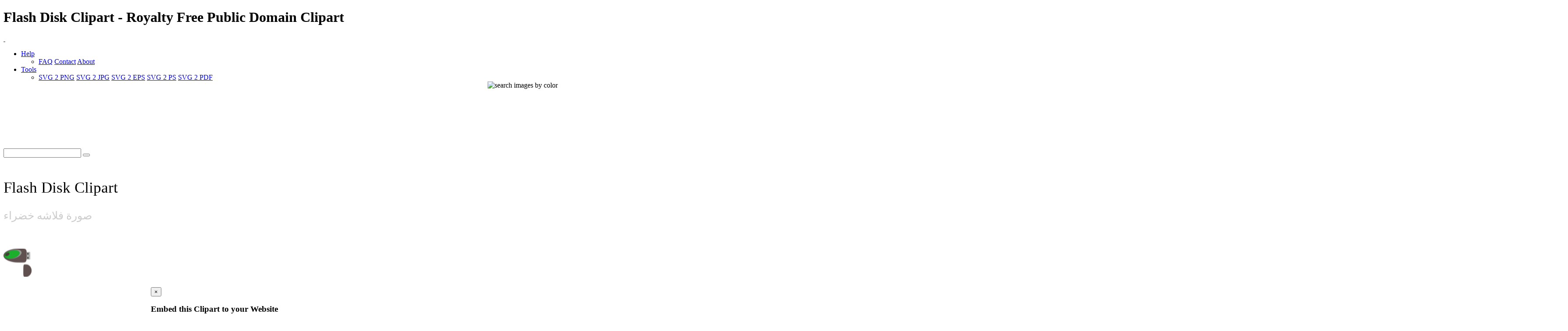

--- FILE ---
content_type: text/html; charset=utf-8
request_url: https://www.google.com/recaptcha/api2/aframe
body_size: 267
content:
<!DOCTYPE HTML><html><head><meta http-equiv="content-type" content="text/html; charset=UTF-8"></head><body><script nonce="w2IqzIdEMVno4xn7XLaQXg">/** Anti-fraud and anti-abuse applications only. See google.com/recaptcha */ try{var clients={'sodar':'https://pagead2.googlesyndication.com/pagead/sodar?'};window.addEventListener("message",function(a){try{if(a.source===window.parent){var b=JSON.parse(a.data);var c=clients[b['id']];if(c){var d=document.createElement('img');d.src=c+b['params']+'&rc='+(localStorage.getItem("rc::a")?sessionStorage.getItem("rc::b"):"");window.document.body.appendChild(d);sessionStorage.setItem("rc::e",parseInt(sessionStorage.getItem("rc::e")||0)+1);localStorage.setItem("rc::h",'1766144432628');}}}catch(b){}});window.parent.postMessage("_grecaptcha_ready", "*");}catch(b){}</script></body></html>